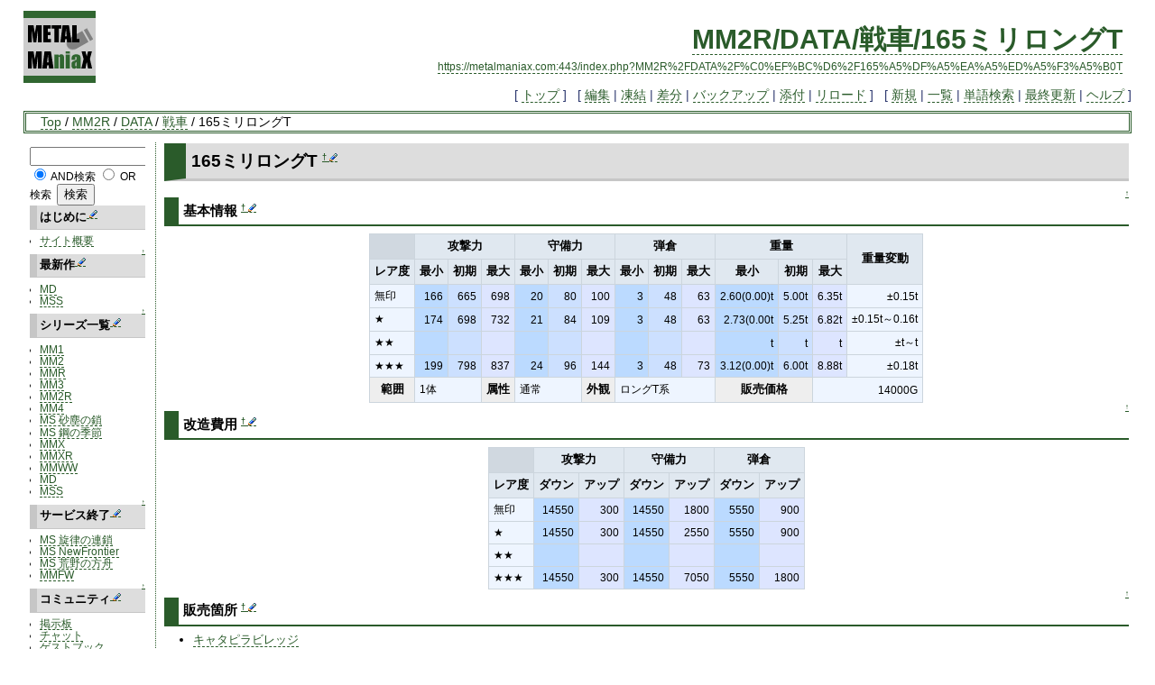

--- FILE ---
content_type: text/html; charset=EUC-JP
request_url: https://metalmaniax.com/index.php?MM2R%2FDATA%2F%C0%EF%BC%D6%2F165%A5%DF%A5%EA%A5%ED%A5%F3%A5%B0T
body_size: 28776
content:
<?xml version="1.0" encoding="EUC-JP" ?>
<!DOCTYPE html PUBLIC "-//W3C//DTD XHTML 1.1//EN" "http://www.w3.org/TR/xhtml11/DTD/xhtml11.dtd">
<html xmlns="http://www.w3.org/1999/xhtml" xml:lang="ja">
<head>
 <meta http-equiv="content-type" content="application/xhtml+xml; charset=EUC-JP" />
 <meta http-equiv="content-style-type" content="text/css" />

 <title>MM2R/DATA/戦車/165ミリロングT - METAL MAniaX</title>

 <link rel="SHORTCUT ICON" href="favicon.ico" />
<link rel="stylesheet" type="text/css" media="screen,print" href="skin/pukiwiki.css" />
<link rel="stylesheet" type="text/css" media="print" href="skin/pukiwiki.print.css" />
<link rel="alternate" type="application/rss+xml" title="RSS" href="https://metalmaniax.com:443/index.php?cmd=rss" />

<script type="text/javascript" src="skin/external_link.js"></script>
</head>
<body>

<div id="header">
 <a href="https://metalmaniax.com:443/index.php?FrontPage"><img id="logo" src="image/pukiwiki.png" width="80" height="80" alt="[MetalMAniaX]" title="[MetalMAniaX]" /></a>

 <h1 class="title"><a href="https://metalmaniax.com:443/index.php?plugin=related&amp;page=MM2R%2FDATA%2F%C0%EF%BC%D6%2F165%A5%DF%A5%EA%A5%ED%A5%F3%A5%B0T">MM2R/DATA/戦車/165ミリロングT</a> </h1>

    <a href="https://metalmaniax.com:443/index.php?MM2R%2FDATA%2F%C0%EF%BC%D6%2F165%A5%DF%A5%EA%A5%ED%A5%F3%A5%B0T"><span class="small">https://metalmaniax.com:443/index.php?MM2R%2FDATA%2F%C0%EF%BC%D6%2F165%A5%DF%A5%EA%A5%ED%A5%F3%A5%B0T</span></a>
 
</div>

<div id="navigator">
 [ <a href="https://metalmaniax.com:443/index.php?FrontPage" >トップ</a> ] &nbsp;

 [
 	<a href="https://metalmaniax.com:443/index.php?cmd=edit&amp;page=MM2R%2FDATA%2F%C0%EF%BC%D6%2F165%A5%DF%A5%EA%A5%ED%A5%F3%A5%B0T" >編集</a> |
			<a href="https://metalmaniax.com:443/index.php?cmd=freeze&amp;page=MM2R%2FDATA%2F%C0%EF%BC%D6%2F165%A5%DF%A5%EA%A5%ED%A5%F3%A5%B0T" >凍結</a> |
	  <a href="https://metalmaniax.com:443/index.php?cmd=diff&amp;page=MM2R%2FDATA%2F%C0%EF%BC%D6%2F165%A5%DF%A5%EA%A5%ED%A5%F3%A5%B0T" >差分</a> 	| <a href="https://metalmaniax.com:443/index.php?cmd=backup&amp;page=MM2R%2FDATA%2F%C0%EF%BC%D6%2F165%A5%DF%A5%EA%A5%ED%A5%F3%A5%B0T" >バックアップ</a>  	| <a href="https://metalmaniax.com:443/index.php?plugin=attach&amp;pcmd=upload&amp;page=MM2R%2FDATA%2F%C0%EF%BC%D6%2F165%A5%DF%A5%EA%A5%ED%A5%F3%A5%B0T" >添付</a>  | <a href="https://metalmaniax.com:443/index.php?MM2R%2FDATA%2F%C0%EF%BC%D6%2F165%A5%DF%A5%EA%A5%ED%A5%F3%A5%B0T" >リロード</a> ] &nbsp;

 [
 	<a href="https://metalmaniax.com:443/index.php?plugin=newpage&amp;refer=MM2R%2FDATA%2F%C0%EF%BC%D6%2F165%A5%DF%A5%EA%A5%ED%A5%F3%A5%B0T" >新規</a> |
    <a href="https://metalmaniax.com:443/index.php?cmd=list" >一覧</a>  | <a href="https://metalmaniax.com:443/index.php?cmd=search" >単語検索</a> | <a href="https://metalmaniax.com:443/index.php?RecentChanges" >最終更新</a> | <a href="https://metalmaniax.com:443/index.php?Help" >ヘルプ</a> ]

</div>

<div class="headbar">
<div><a href="https://metalmaniax.com:443/index.php?FrontPage" title="FrontPage (363d)">Top</a> / <a href="https://metalmaniax.com:443/index.php?MM2R">MM2R</a> / <a href="https://metalmaniax.com:443/index.php?MM2R%2FDATA">DATA</a> / <a href="https://metalmaniax.com:443/index.php?MM2R%2FDATA%2F%C0%EF%BC%D6">戦車</a> / 165ミリロングT</div></div>

<table border="0" style="width:100%">
 <tr>
  <td class="menubar">
   <div id="menubar">
<form action="https://metalmaniax.com:443/index.php?cmd=search" method="post"> 
<div><input type="hidden" name="encode_hint" value="ぷ" /></div> 
<div><input type="hidden" name="encode_hint" value="ぷ" /></div>
 <div>
  <input type="text"  name="word" value="" size="20" />
  <input type="radio" name="type" id="_p_search_AND" value="AND"  checked="checked" />
  <label for="_p_search_AND">AND検索</label>
  <input type="radio" name="type" id="_p_search_OR"  value="OR"    />
  <label for="_p_search_OR">OR検索</label>
  &nbsp;<input type="submit" value="検索" />
 </div>

</form>
<h4 id="content_1_0">はじめに<a class="anchor_super" href="https://metalmaniax.com:443/index.php?cmd=secedit&amp;page=MM2R%2FDATA%2F%C0%EF%BC%D6%2F165%A5%DF%A5%EA%A5%ED%A5%F3%A5%B0T&amp;id=1" title="Edit"> <img src="image/paraedit.png" width="9" height="9" alt="Edit" title="Edit" /></a></h4>
<ul><li><a href="https://metalmaniax.com:443/index.php?%A5%B5%A5%A4%A5%C8%B3%B5%CD%D7" title="サイト概要 (6715d)">サイト概要</a></li></ul>

<div class="jumpmenu"><a href="#navigator">&uarr;</a></div><h4 id="content_1_1">最新作<a class="anchor_super" href="https://metalmaniax.com:443/index.php?cmd=secedit&amp;page=MM2R%2FDATA%2F%C0%EF%BC%D6%2F165%A5%DF%A5%EA%A5%ED%A5%F3%A5%B0T&amp;id=2" title="Edit"> <img src="image/paraedit.png" width="9" height="9" alt="Edit" title="Edit" /></a></h4>
<ul><li><a href="https://metalmaniax.com:443/index.php?MD" title="MD (350d)">MD</a></li>
<li><a href="https://metalmaniax.com:443/index.php?MSS" title="MSS (363d)">MSS</a></li></ul>

<div class="jumpmenu"><a href="#navigator">&uarr;</a></div><h4 id="content_1_2">シリーズ一覧<a class="anchor_super" href="https://metalmaniax.com:443/index.php?cmd=secedit&amp;page=MM2R%2FDATA%2F%C0%EF%BC%D6%2F165%A5%DF%A5%EA%A5%ED%A5%F3%A5%B0T&amp;id=3" title="Edit"> <img src="image/paraedit.png" width="9" height="9" alt="Edit" title="Edit" /></a></h4>
<ul><li><a href="https://metalmaniax.com:443/index.php?MM1" title="MM1 (1820d)">MM1</a></li>
<li><a href="https://metalmaniax.com:443/index.php?MM2" title="MM2 (934d)">MM2</a></li>
<li><a href="https://metalmaniax.com:443/index.php?MMR" title="MMR (979d)">MMR</a></li>
<li><a href="https://metalmaniax.com:443/index.php?MM3" title="MM3 (1349d)">MM3</a></li>
<li><a href="https://metalmaniax.com:443/index.php?MM2R" title="MM2R (682d)">MM2R</a></li>
<li><a href="https://metalmaniax.com:443/index.php?MM4" title="MM4 (440d)">MM4</a></li>
<li><a href="https://metalmaniax.com:443/index.php?MS1" title="MS1 (1229d)">MS 砂塵の鎖</a></li>
<li><a href="https://metalmaniax.com:443/index.php?MS2" title="MS2 (1228d)">MS 鋼の季節</a></li>
<li><a href="https://metalmaniax.com:443/index.php?MMX" title="MMX (885d)">MMX</a></li>
<li><a href="https://metalmaniax.com:443/index.php?MMXR" title="MMXR (1722d)">MMXR</a></li>
<li><a href="https://metalmaniax.com:443/index.php?MMWW" title="MMWW (1032d)">MMWW</a></li>
<li><a href="https://metalmaniax.com:443/index.php?MD" title="MD (350d)">MD</a></li>
<li><a href="https://metalmaniax.com:443/index.php?MSS" title="MSS (363d)">MSS</a></li></ul>

<div class="jumpmenu"><a href="#navigator">&uarr;</a></div><h4 id="content_1_3">サービス終了<a class="anchor_super" href="https://metalmaniax.com:443/index.php?cmd=secedit&amp;page=MM2R%2FDATA%2F%C0%EF%BC%D6%2F165%A5%DF%A5%EA%A5%ED%A5%F3%A5%B0T&amp;id=4" title="Edit"> <img src="image/paraedit.png" width="9" height="9" alt="Edit" title="Edit" /></a></h4>
<ul><li><a href="https://metalmaniax.com:443/index.php?MS3" title="MS3 (6466d)">MS 旋律の連鎖</a></li>
<li><a href="https://metalmaniax.com:443/index.php?MS4" title="MS4 (3605d)">MS NewFrontier</a></li>
<li><a href="https://metalmaniax.com:443/index.php?MS5" title="MS5 (2478d)">MS 荒野の方舟</a></li>
<li><a href="https://metalmaniax.com:443/index.php?MMFW" title="MMFW (2941d)">MMFW</a></li></ul>

<div class="jumpmenu"><a href="#navigator">&uarr;</a></div><h4 id="content_1_4">コミュニティ<a class="anchor_super" href="https://metalmaniax.com:443/index.php?cmd=secedit&amp;page=MM2R%2FDATA%2F%C0%EF%BC%D6%2F165%A5%DF%A5%EA%A5%ED%A5%F3%A5%B0T&amp;id=5" title="Edit"> <img src="image/paraedit.png" width="9" height="9" alt="Edit" title="Edit" /></a></h4>
<ul><li><a href="https://metalmaniax.com/post/" rel="nofollow">掲示板</a></li>
<li><a href="https://metalmaniax.com/cgi-bin/chat/" rel="nofollow">チャット</a></li>
<li><a href="https://metalmaniax.com:443/index.php?%A5%B2%A5%B9%A5%C8%A5%D6%A5%C3%A5%AF" title="ゲストブック (1336d)">ゲストブック</a></li>
<li><a href="https://metalmaniax.com/cgi-bin/dictionary/ziten.cgi" rel="nofollow">MM大辞典</a></li>
<li><a href="https://metalmaniax.com:443/index.php?%A5%EA%A5%F3%A5%AF%BD%B8" title="リンク集 (1385d)">リンク集</a></li></ul>

<div class="jumpmenu"><a href="#navigator">&uarr;</a></div><h4 id="content_1_5">ヘルプ<a class="anchor_super" href="https://metalmaniax.com:443/index.php?cmd=secedit&amp;page=MM2R%2FDATA%2F%C0%EF%BC%D6%2F165%A5%DF%A5%EA%A5%ED%A5%F3%A5%B0T&amp;id=6" title="Edit"> <img src="image/paraedit.png" width="9" height="9" alt="Edit" title="Edit" /></a></h4>
<ul><li><a href="https://metalmaniax.com:443/index.php?%CA%D4%BD%B8%BC%EA%BD%E7" title="編集手順 (4402d)">編集手順</a></li>
<li><a href="https://metalmaniax.com:443/index.php?%A5%D8%A5%EB%A5%D7" title="ヘルプ (2364d)">PukiWikiヘルプ</a></li>
<li><a href="https://metalmaniax.com:443/index.php?SandBox" title="SandBox (694d)">練習用ページ</a></li></ul>

<div class="jumpmenu"><a href="#navigator">&uarr;</a></div><h4 id="content_1_6">その他<a class="anchor_super" href="https://metalmaniax.com:443/index.php?cmd=secedit&amp;page=MM2R%2FDATA%2F%C0%EF%BC%D6%2F165%A5%DF%A5%EA%A5%ED%A5%F3%A5%B0T&amp;id=7" title="Edit"> <img src="image/paraedit.png" width="9" height="9" alt="Edit" title="Edit" /></a></h4>
<ul><li><a href="https://metalmaniax.com:443/index.php?%A5%E2%A5%F3%A5%B9%A5%BF%A1%BC%A5%CF%A5%F3%A5%BF%A1%BC%A4%CB100%A4%CE%BC%C1%CC%E4" title="モンスターハンターに100の質問 (6715d)">100の質問</a>
<ul><li><a href="https://metalmaniax.com:443/index.php?Profile" title="Profile (4506d)">回答者一覧</a></li></ul></li>
<li><a href="https://metalmaniax.com:443/index.php?%CC%A4%C8%AF%C9%BD%BA%EE%C9%CA" title="未発表作品 (1243d)">未発表作品</a></li>
<li><a href="https://metalmaniax.com:443/index.php?tanomicom" title="tanomicom (6422d)">WEたのみコム</a></li>
<li><a href="https://metalmaniax.com:443/index.php?MM-IME%BC%AD%BD%F1" title="MM-IME辞書 (4402d)">IME辞書</a></li>
<li><a href="https://metalmaniax.com:443/index.php?2ch" title="2ch (1473d)">5chスレッド集</a></li></ul>

<div class="jumpmenu"><a href="#navigator">&uarr;</a></div><h4 id="content_1_7">Google検索<a class="anchor_super" href="https://metalmaniax.com:443/index.php?cmd=secedit&amp;page=MM2R%2FDATA%2F%C0%EF%BC%D6%2F165%A5%DF%A5%EA%A5%ED%A5%F3%A5%B0T&amp;id=8" title="Edit"> <img src="image/paraedit.png" width="9" height="9" alt="Edit" title="Edit" /></a></h4>
<form action="https://metalmaniax.com:443/index.php" method="post"> 
<div><input type="hidden" name="encode_hint" value="ぷ" /></div> 
<div><input type="hidden" name="encode_hint" value="ぷ" /></div>
 <div>
  <input type="hidden" name="plugin" value="lookup" />
  <input type="hidden" name="refer"  value="MM2R/DATA/戦車/165ミリロングT" />
  <input type="hidden" name="inter"  value="Google" />
  <input type="text" name="page" id="_p_lookup_1" size="20" value="" />
  <input type="submit" value="検索" />
 </div>
</form>
<div class="spacer">&nbsp;</div>
<h5>最新の20件</h5>
<div><strong>2025-11-03</strong>
<ul>
 <li><a href="https://metalmaniax.com:443/index.php?MM4%2FDATA%2F%C0%EF%BC%D6%2F%A5%EC%A5%A4%A5%F3%A5%DC%A5%A6%A5%DC%A5%DE%A1%BC" title="MM4/DATA/戦車/レインボウボマー (1d)">MM4/DATA/戦車/レインボウボマー</a></li>
 <li><a href="https://metalmaniax.com:443/index.php?MM4%2FDATA%2F%BF%CD%B4%D6%2F%A5%B0%A5%ED%A5%A6%A5%A4%A5%F3%A4%CE%CC%DC%B6%CC" title="MM4/DATA/人間/グロウインの目玉 (1d)">MM4/DATA/人間/グロウインの目玉</a></li>
 <li><a href="https://metalmaniax.com:443/index.php?MM4%2FDATA%2F%BF%CD%B4%D6%2F%A5%C9%A5%AF%A5%F3%A5%C9%A5%AF%A5%F3%BA%D9%CB%A6" title="MM4/DATA/人間/ドクンドクン細胞 (1d)">MM4/DATA/人間/ドクンドクン細胞</a></li>
 <li><a href="https://metalmaniax.com:443/index.php?MM4%2FDATA%2F%BF%CD%B4%D6%2F%A5%C7%A5%ED%A5%F3%BA%D9%CB%A6" title="MM4/DATA/人間/デロン細胞 (1d)">MM4/DATA/人間/デロン細胞</a></li>
 <li><a href="https://metalmaniax.com:443/index.php?MM4%2FDATA%2F%BF%CD%B4%D6%2F%A5%AD%A5%C3%A5%C1%A5%F3%A5%B0%A5%ED%A1%BC%A5%D6" title="MM4/DATA/人間/キッチングローブ (1d)">MM4/DATA/人間/キッチングローブ</a></li>
 <li><a href="https://metalmaniax.com:443/index.php?MM4%2FDATA%2F%BF%CD%B4%D6%2F%C5%B4%A4%CE%A4%AA%A4%CA%A4%D9" title="MM4/DATA/人間/鉄のおなべ (1d)">MM4/DATA/人間/鉄のおなべ</a></li>
 <li><a href="https://metalmaniax.com:443/index.php?MM4%2FDATA%2F%BF%CD%B4%D6%2F%A4%AA%A4%CA%A4%D9%A4%CE%A4%D5%A4%BF" title="MM4/DATA/人間/おなべのふた (1d)">MM4/DATA/人間/おなべのふた</a></li>
</ul>
<strong>2025-11-02</strong>
<ul>
 <li><a href="https://metalmaniax.com:443/index.php?MM4%2FDATA%2F%BF%CD%B4%D6%2F%C5%C5%B7%E2%CB%C0" title="MM4/DATA/人間/電撃棒 (1d)">MM4/DATA/人間/電撃棒</a></li>
</ul>
<strong>2025-10-30</strong>
<ul>
 <li><a href="https://metalmaniax.com:443/index.php?MM4%2F%B9%B6%CE%AC%2F%B9%B6%CE%AC%A5%AC%A5%A4%A5%C9%2F%A5%DC%A5%CB%A5%A8%A1%F5%A5%AF%A5%E9%A5%A4%A5%E4" title="MM4/攻略/攻略ガイド/ボニエ＆クライヤ (5d)">MM4/攻略/攻略ガイド/ボニエ＆クライヤ</a></li>
</ul>
<strong>2025-10-28</strong>
<ul>
 <li><a href="https://metalmaniax.com:443/index.php?MM2R%2F%BC%FE%B2%F3%A5%D7%A5%EC%A5%A4" title="MM2R/周回プレイ (7d)">MM2R/周回プレイ</a></li>
</ul>
<strong>2025-10-27</strong>
<ul>
 <li><a href="https://metalmaniax.com:443/index.php?MSS%2FDATA%2F%C0%EF%BC%D6%A5%D1%A1%BC%A5%C4%C0%AD%C7%BD" title="MSS/DATA/戦車パーツ性能 (7d)">MSS/DATA/戦車パーツ性能</a></li>
 <li><a href="https://metalmaniax.com:443/index.php?MM4%2F%B9%B6%CE%AC%2F%B9%B6%CE%AC%A5%AC%A5%A4%A5%C9%2F%A5%BF%A5%DE%A5%B4%A5%F3" title="MM4/攻略/攻略ガイド/タマゴン (8d)">MM4/攻略/攻略ガイド/タマゴン</a></li>
 <li><a href="https://metalmaniax.com:443/index.php?MM2R%2F%B9%B6%CE%AC%2F%B9%B6%CE%AC%A5%AC%A5%A4%A5%C9%2F%C0%E9%BC%EA%BA%BB%B2%DA" title="MM2R/攻略/攻略ガイド/千手沙華 (8d)">MM2R/攻略/攻略ガイド/千手沙華</a></li>
</ul>
<strong>2025-10-26</strong>
<ul>
 <li><a href="https://metalmaniax.com:443/index.php?MMXR%2FDATA%2F%BC%A1%B2%F3%BA%EE%A4%C7%A4%CE%B2%FE%C1%B1%A4%CE%B4%F5%CB%BE%A4%C8%CD%D7%CB%BE" title="MMXR/DATA/次回作での改善の希望と要望 (8d)">MMXR/DATA/次回作での改善の希望と要望</a></li>
</ul>
<strong>2025-10-24</strong>
<ul>
 <li><a href="https://metalmaniax.com:443/index.php?MS1%2FDATA%2F%A5%A4%A5%F3%A5%C6%A5%EA%A5%A2" title="MS1/DATA/インテリア (10d)">MS1/DATA/インテリア</a></li>
</ul>
<strong>2025-10-22</strong>
<ul>
 <li><a href="https://metalmaniax.com:443/index.php?MMR%2FDATA%2F%BF%CD%B4%D6%2F%B6%E2%C2%B0%C3%B5%C3%CE%B5%A1" title="MMR/DATA/人間/金属探知機 (13d)">MMR/DATA/人間/金属探知機</a></li>
 <li><a href="https://metalmaniax.com:443/index.php?MMR%2F%B9%B6%CE%AC%2F%B9%B6%CE%AC%A5%AC%A5%A4%A5%C9%2F%BF%B9%A4%CE%B1%A3%A4%EC%CE%A4" title="MMR/攻略/攻略ガイド/森の隠れ里 (13d)">MMR/攻略/攻略ガイド/森の隠れ里</a></li>
 <li><a href="https://metalmaniax.com:443/index.php?MM1%2FDATA%2F%BF%CD%B4%D6%2F%A5%ED%A5%B1%A5%C3%A5%C8%A5%D1%A5%F3%A5%C1" title="MM1/DATA/人間/ロケットパンチ (13d)">MM1/DATA/人間/ロケットパンチ</a></li>
</ul>
<strong>2025-10-21</strong>
<ul>
 <li><a href="https://metalmaniax.com:443/index.php?MMR%2F%B9%B6%CE%AC%2F%B9%B6%CE%AC%A5%AC%A5%A4%A5%C9%2F%A5%C0%A5%B9%A5%C8%A5%D5%A5%E9%A5%F3%A5%B1%A5%F3" title="MMR/攻略/攻略ガイド/ダストフランケン (14d)">MMR/攻略/攻略ガイド/ダストフランケン</a></li>
 <li><a href="https://metalmaniax.com:443/index.php?MM1%2F%B9%B6%CE%AC%2F%B9%B6%CE%AC%A5%AC%A5%A4%A5%C9%2F%A5%D0%A5%C3%A5%C9%A1%A6%A5%D0%A5%EB%A5%C7%A5%B9" title="MM1/攻略/攻略ガイド/バッド・バルデス (14d)">MM1/攻略/攻略ガイド/バッド・バルデス</a></li>
</ul>
</div>
<hr class="full_hr" />
<div class="counter">
Counter:   1930,
today:     3,
yesterday: 2
</div>
<p>現在20人閲覧中</p>
<hr class="full_hr" />
<p><a href="https://metalmaniax.com/index.php?cmd=edit&amp;page=MenuBar" rel="nofollow">edit</a></p>
</div>
  </td>
  <td valign="top">
   <div id="body"><h2 id="content_1_0">165ミリロングT  <a class="anchor_super" id="xe065663" href="https://metalmaniax.com:443/index.php?MM2R%2FDATA%2F%C0%EF%BC%D6%2F165%A5%DF%A5%EA%A5%ED%A5%F3%A5%B0T#xe065663" title="xe065663">&dagger;</a><a class="anchor_super" href="https://metalmaniax.com:443/index.php?cmd=secedit&amp;page=MM2R%2FDATA%2F%C0%EF%BC%D6%2F165%A5%DF%A5%EA%A5%ED%A5%F3%A5%B0T&amp;id=1" title="Edit"> <img src="image/paraedit.png" width="9" height="9" alt="Edit" title="Edit" /></a></h2>

<div class="jumpmenu"><a href="#navigator">&uarr;</a></div><h3 id="content_1_1">基本情報  <a class="anchor_super" id="h8e5c8d9" href="https://metalmaniax.com:443/index.php?MM2R%2FDATA%2F%C0%EF%BC%D6%2F165%A5%DF%A5%EA%A5%ED%A5%F3%A5%B0T#h8e5c8d9" title="h8e5c8d9">&dagger;</a><a class="anchor_super" href="https://metalmaniax.com:443/index.php?cmd=secedit&amp;page=MM2R%2FDATA%2F%C0%EF%BC%D6%2F165%A5%DF%A5%EA%A5%ED%A5%F3%A5%B0T&amp;id=2" title="Edit"> <img src="image/paraedit.png" width="9" height="9" alt="Edit" title="Edit" /></a></h3>
<div class="ie5"><table class="style_table" cellspacing="1" border="0"><thead><tr><td class="style_td"></td><th class="style_th" colspan="3">攻撃力</th><th class="style_th" colspan="3">守備力</th><th class="style_th" colspan="3">弾倉</th><th class="style_th" colspan="3">重量</th><th class="style_th" rowspan="2">重量変動</th></tr><tr><th class="style_th">レア度</th><th class="style_th">最小</th><th class="style_th">初期</th><th class="style_th">最大</th><th class="style_th">最小</th><th class="style_th">初期</th><th class="style_th">最大</th><th class="style_th">最小</th><th class="style_th">初期</th><th class="style_th">最大</th><th class="style_th">最小</th><th class="style_th">初期</th><th class="style_th">最大</th></tr></thead><tbody><tr><td class="style_td">無印</td><td class="style_td" style="text-align:right; background-color:#BBDAFF;">166</td><td class="style_td" style="text-align:right; background-color:#CCE0FF;">665</td><td class="style_td" style="text-align:right; background-color:#DDE5FF;">698</td><td class="style_td" style="text-align:right; background-color:#BBDAFF;">20</td><td class="style_td" style="text-align:right; background-color:#CCE0FF;">80</td><td class="style_td" style="text-align:right; background-color:#DDE5FF;">100</td><td class="style_td" style="text-align:right; background-color:#BBDAFF;">3</td><td class="style_td" style="text-align:right; background-color:#CCE0FF;">48</td><td class="style_td" style="text-align:right; background-color:#DDE5FF;">63</td><td class="style_td" style="text-align:right; background-color:#BBDAFF;">2.60(0.00)t</td><td class="style_td" style="text-align:right; background-color:#CCE0FF;">5.00t</td><td class="style_td" style="text-align:right; background-color:#DDE5FF;">6.35t</td><td class="style_td" style="text-align:right;">±0.15t</td></tr><tr><td class="style_td">★</td><td class="style_td" style="text-align:right; background-color:#BBDAFF;">174</td><td class="style_td" style="text-align:right; background-color:#CCE0FF;">698</td><td class="style_td" style="text-align:right; background-color:#DDE5FF;">732</td><td class="style_td" style="text-align:right; background-color:#BBDAFF;">21</td><td class="style_td" style="text-align:right; background-color:#CCE0FF;">84</td><td class="style_td" style="text-align:right; background-color:#DDE5FF;">109</td><td class="style_td" style="text-align:right; background-color:#BBDAFF;">3</td><td class="style_td" style="text-align:right; background-color:#CCE0FF;">48</td><td class="style_td" style="text-align:right; background-color:#DDE5FF;">63</td><td class="style_td" style="text-align:right; background-color:#BBDAFF;">2.73(0.00t</td><td class="style_td" style="text-align:right; background-color:#CCE0FF;">5.25t</td><td class="style_td" style="text-align:right; background-color:#DDE5FF;">6.82t</td><td class="style_td" style="text-align:right;">±0.15t～0.16t</td></tr><tr><td class="style_td">★★</td><td class="style_td" style="text-align:right; background-color:#BBDAFF;"></td><td class="style_td" style="text-align:right; background-color:#CCE0FF;"></td><td class="style_td" style="text-align:right; background-color:#DDE5FF;"></td><td class="style_td" style="text-align:right; background-color:#BBDAFF;"></td><td class="style_td" style="text-align:right; background-color:#CCE0FF;"></td><td class="style_td" style="text-align:right; background-color:#DDE5FF;"></td><td class="style_td" style="text-align:right; background-color:#BBDAFF;"></td><td class="style_td" style="text-align:right; background-color:#CCE0FF;"></td><td class="style_td" style="text-align:right; background-color:#DDE5FF;"></td><td class="style_td" style="text-align:right; background-color:#BBDAFF;">t</td><td class="style_td" style="text-align:right; background-color:#CCE0FF;">t</td><td class="style_td" style="text-align:right; background-color:#DDE5FF;">t</td><td class="style_td" style="text-align:right;">±t～t</td></tr><tr><td class="style_td">★★★</td><td class="style_td" style="text-align:right; background-color:#BBDAFF;">199</td><td class="style_td" style="text-align:right; background-color:#CCE0FF;">798</td><td class="style_td" style="text-align:right; background-color:#DDE5FF;">837</td><td class="style_td" style="text-align:right; background-color:#BBDAFF;">24</td><td class="style_td" style="text-align:right; background-color:#CCE0FF;">96</td><td class="style_td" style="text-align:right; background-color:#DDE5FF;">144</td><td class="style_td" style="text-align:right; background-color:#BBDAFF;">3</td><td class="style_td" style="text-align:right; background-color:#CCE0FF;">48</td><td class="style_td" style="text-align:right; background-color:#DDE5FF;">73</td><td class="style_td" style="text-align:right; background-color:#BBDAFF;">3.12(0.00)t</td><td class="style_td" style="text-align:right; background-color:#CCE0FF;">6.00t</td><td class="style_td" style="text-align:right; background-color:#DDE5FF;">8.88t</td><td class="style_td" style="text-align:right;">±0.18t</td></tr><tr><th class="style_th" style="text-align:center;">範囲</th><td class="style_td" colspan="2" style="text-align:left;">1体</td><th class="style_th" style="text-align:center;">属性</th><td class="style_td" colspan="2" style="text-align:left;">通常</td><th class="style_th" style="text-align:center;">外観</th><td class="style_td" colspan="3" style="text-align:left;">ロングT系</td><th class="style_th" colspan="2" style="text-align:center;">販売価格</th><td class="style_td" colspan="2" style="text-align:right;">14000G</td></tr></tbody></table></div>

<div class="jumpmenu"><a href="#navigator">&uarr;</a></div><h3 id="content_1_2">改造費用  <a class="anchor_super" id="h2a51545" href="https://metalmaniax.com:443/index.php?MM2R%2FDATA%2F%C0%EF%BC%D6%2F165%A5%DF%A5%EA%A5%ED%A5%F3%A5%B0T#h2a51545" title="h2a51545">&dagger;</a><a class="anchor_super" href="https://metalmaniax.com:443/index.php?cmd=secedit&amp;page=MM2R%2FDATA%2F%C0%EF%BC%D6%2F165%A5%DF%A5%EA%A5%ED%A5%F3%A5%B0T&amp;id=3" title="Edit"> <img src="image/paraedit.png" width="9" height="9" alt="Edit" title="Edit" /></a></h3>
<div class="ie5"><table class="style_table" cellspacing="1" border="0"><thead><tr><td class="style_td"></td><th class="style_th" colspan="2">攻撃力</th><th class="style_th" colspan="2">守備力</th><th class="style_th" colspan="2">弾倉</th></tr><tr><th class="style_th">レア度</th><th class="style_th">ダウン</th><th class="style_th">アップ</th><th class="style_th">ダウン</th><th class="style_th">アップ</th><th class="style_th">ダウン</th><th class="style_th">アップ</th></tr></thead><tbody><tr><td class="style_td">無印</td><td class="style_td" style="text-align:right; background-color:#BBDAFF;">14550</td><td class="style_td" style="text-align:right; background-color:#DDE5FF;">300</td><td class="style_td" style="text-align:right; background-color:#BBDAFF;">14550</td><td class="style_td" style="text-align:right; background-color:#DDE5FF;">1800</td><td class="style_td" style="text-align:right; background-color:#BBDAFF;">5550</td><td class="style_td" style="text-align:right; background-color:#DDE5FF;">900</td></tr><tr><td class="style_td">★</td><td class="style_td" style="text-align:right; background-color:#BBDAFF;">14550</td><td class="style_td" style="text-align:right; background-color:#DDE5FF;">300</td><td class="style_td" style="text-align:right; background-color:#BBDAFF;">14550</td><td class="style_td" style="text-align:right; background-color:#DDE5FF;">2550</td><td class="style_td" style="text-align:right; background-color:#BBDAFF;">5550</td><td class="style_td" style="text-align:right; background-color:#DDE5FF;">900</td></tr><tr><td class="style_td">★★</td><td class="style_td" style="text-align:right; background-color:#BBDAFF;"></td><td class="style_td" style="text-align:right; background-color:#DDE5FF;"></td><td class="style_td" style="text-align:right; background-color:#BBDAFF;"></td><td class="style_td" style="text-align:right; background-color:#DDE5FF;"></td><td class="style_td" style="text-align:right; background-color:#BBDAFF;"></td><td class="style_td" style="text-align:right; background-color:#DDE5FF;"></td></tr><tr><td class="style_td">★★★</td><td class="style_td" style="text-align:right; background-color:#BBDAFF;">14550</td><td class="style_td" style="text-align:right; background-color:#DDE5FF;">300</td><td class="style_td" style="text-align:right; background-color:#BBDAFF;">14550</td><td class="style_td" style="text-align:right; background-color:#DDE5FF;">7050</td><td class="style_td" style="text-align:right; background-color:#BBDAFF;">5550</td><td class="style_td" style="text-align:right; background-color:#DDE5FF;">1800</td></tr></tbody></table></div>

<div class="jumpmenu"><a href="#navigator">&uarr;</a></div><h3 id="content_1_3">販売箇所  <a class="anchor_super" id="rb498495" href="https://metalmaniax.com:443/index.php?MM2R%2FDATA%2F%C0%EF%BC%D6%2F165%A5%DF%A5%EA%A5%ED%A5%F3%A5%B0T#rb498495" title="rb498495">&dagger;</a><a class="anchor_super" href="https://metalmaniax.com:443/index.php?cmd=secedit&amp;page=MM2R%2FDATA%2F%C0%EF%BC%D6%2F165%A5%DF%A5%EA%A5%ED%A5%F3%A5%B0T&amp;id=4" title="Edit"> <img src="image/paraedit.png" width="9" height="9" alt="Edit" title="Edit" /></a></h3>
<ul class="list1" style="padding-left:16px;margin-left:16px"><li><a href="https://metalmaniax.com:443/index.php?MM2R%2F%B9%B6%CE%AC%2F%B9%B6%CE%AC%A5%AC%A5%A4%A5%C9%2F%A5%AD%A5%E3%A5%BF%A5%D4%A5%E9%A5%D3%A5%EC%A5%C3%A5%B8" title="MM2R/攻略/攻略ガイド/キャタピラビレッジ (2179d)">キャタピラビレッジ</a></li>
<li><a href="https://metalmaniax.com:443/index.php?MM2R%2F%B9%B6%CE%AC%2F%B9%B6%CE%AC%A5%AC%A5%A4%A5%C9%2F%A5%C7%A5%B9%A5%AF%A5%EB%A5%B9" title="MM2R/攻略/攻略ガイド/デスクルス (49d)">デスクルス</a>西の砂漠の<a href="https://metalmaniax.com:443/index.php?MM2R%2F%B9%B6%CE%AC%2F%B9%B6%CE%AC%A5%AC%A5%A4%A5%C9%2F%A5%C7%A5%B9%A5%AF%A5%EB%A5%B9%C0%BE" title="MM2R/攻略/攻略ガイド/デスクルス西 (1742d)">トレーダーキャンプ</a></li></ul>

<div class="jumpmenu"><a href="#navigator">&uarr;</a></div><h3 id="content_1_4">その他入手法  <a class="anchor_super" id="r9f08e20" href="https://metalmaniax.com:443/index.php?MM2R%2FDATA%2F%C0%EF%BC%D6%2F165%A5%DF%A5%EA%A5%ED%A5%F3%A5%B0T#r9f08e20" title="r9f08e20">&dagger;</a><a class="anchor_super" href="https://metalmaniax.com:443/index.php?cmd=secedit&amp;page=MM2R%2FDATA%2F%C0%EF%BC%D6%2F165%A5%DF%A5%EA%A5%ED%A5%F3%A5%B0T&amp;id=5" title="Edit"> <img src="image/paraedit.png" width="9" height="9" alt="Edit" title="Edit" /></a></h3>
<ul class="list1" style="padding-left:16px;margin-left:16px"><li>火炎ダコのドロップ</li></ul>

<div class="jumpmenu"><a href="#navigator">&uarr;</a></div><h3 id="content_1_5">コメント  <a class="anchor_super" id="p64cd04d" href="https://metalmaniax.com:443/index.php?MM2R%2FDATA%2F%C0%EF%BC%D6%2F165%A5%DF%A5%EA%A5%ED%A5%F3%A5%B0T#p64cd04d" title="p64cd04d">&dagger;</a><a class="anchor_super" href="https://metalmaniax.com:443/index.php?cmd=secedit&amp;page=MM2R%2FDATA%2F%C0%EF%BC%D6%2F165%A5%DF%A5%EA%A5%ED%A5%F3%A5%B0T&amp;id=6" title="Edit"> <img src="image/paraedit.png" width="9" height="9" alt="Edit" title="Edit" /></a></h3>
<ul class="list1" style="padding-left:16px;margin-left:16px"><li>ロングT系の例に漏れず、やや軽く弾倉に優れている。</li>
<li>★付きであれば195ミリロングTよりも高性能になるが、拘りがない場合はクルーザー砲で頑張った方がいいかも。</li></ul>
<!-- convert_cache --><div class="convert_cache_status">
<p></p>
</div>
<!-- /convert_cache --></div>
  </td>
 </tr>
</table>



<hr class="full_hr" />

<div id="lastmodified">Last-modified: 2019-04-20 (土) 01:57:35  (2390d)</div>


<div id="footer">
 Site admin: <a href="http://metalmaniax.com/">METAL MAniaX</a><p />
 <strong>PukiWiki 1.4.7</strong> Copyright &copy; 2001-2006 <a href="http://pukiwiki.sourceforge.jp/">PukiWiki Developers Team</a>. License is <a href="http://www.gnu.org/licenses/gpl.html">GPL</a>.<br /> Based on "PukiWiki" 1.3 by <a href="http://factage.com/yu-ji/">yu-ji</a>.
 Powered by PHP 5.2.17. HTML convert time: 0.005 ( 0.012 )  sec.
</div>

</body>
</html>


--- FILE ---
content_type: text/css
request_url: https://metalmaniax.com/skin/pukiwiki.css
body_size: 8525
content:
@charset "Shift_JIS";

pre, dl, ol, p, blockquote
{
	line-height:130%;
}

blockquote
{
	margin-left:32px;
}

body,td
{
	color:black;
	background-color:white;
	margin-left:2%;
	margin-right:2%;
	font-size:90%;
	font-family:verdana, arial, helvetica, Sans-Serif;
}

a:link
{
	color:#2a5b2a;
	background-color:inherit;
	text-decoration:none;
	border-bottom : 1px #2a5b2a dashed;

}

a:active
{
	color:#2a5b2a;
	background-color:#c6c6c6;
	text-decoration:none;
	border-bottom : 1px #2a5b2a dashed;
}

a:visited
{
	color:#a63d21;
	background-color:inherit;
	text-decoration:none;
	border-bottom : 1px #a63d21 dashed;
}

a:hover
{
	color:#2a5b2a;
	background-color:#c6c6c6;
	text-decoration:none;
	border-bottom : 1px #2a5b2a solid;
}

h1, h2, h3, h4, h5, h6
{
	font-family:verdana, arial, helvetica, Sans-Serif;
	color:inherit;
	border-style:	solid;
	padding:.3em;
	margin:0px 0px .5em 0px;
}

h1.title
{
	font-size: 30px;
	font-weight:bold;
	padding: 12px 0px 0px 0px;
	border: 0px;
	margin: 12px 0px 0px 0px;
}
h2{
	background-color:	#dddddd;
	border-color:	#c6c6c6 #2a5b2a #c6c6c6 #2a5b2a;
	border-width:	0px 0px 3px 24px;
}
h3
{
	border-color:	#2a5b2a;
	border-width:	0px 0px 2px 16px;
}
h4, h5, h6
{
	border-color:	#c6c6c6;
	border-width:	0px 0px 1px 8px;
}
dt
{
	font-weight:bold;
	margin-top:1em;
	margin-left:1em;
}

pre
{
	border-top:#DDDDEE 1px solid;
	border-bottom:#888899 1px solid;
	border-left:#DDDDEE 1px solid;
	border-right:#888899 1px solid;
	padding:.5em;
	margin-left:1em;
	margin-right:2em;
	white-space:pre;
	color:black;
	background-color:#F0F8FF;
}

img
{
	border:none;
	vertical-align:middle;
}

ul
{
	margin-top:.5em;
	margin-bottom:.5em;
	line-height:130%;
}
li
{
	margin-top:.1em;
	margin-bottom:.1em;
}
em
{
	font-style:italic;
}

strong
{
	font-weight:bold;
}

thead td.style_td,
tfoot td.style_td
{
	color:inherit;
	background-color:#D0D8E0;
}
thead th.style_th,
tfoot th.style_th
{
	color:inherit;
	background-color:#E0E8F0;
}
.style_table
{
	padding:0px;
	border:0px;
	margin:auto;
	text-align:left;
	color:inherit;
	background-color:#ccd5dd;
}
.style_th
{
	padding:5px;
	margin:1px;
	text-align:center;
	color:inherit;
	background-color:#EEEEEE;
}
.style_td
{
	padding:5px;
	margin:1px;
	color:inherit;
	background-color:#EEF5FF;
}

ul.list1
{
	list-style-type:disc;
}
ul.list2
{
	list-style-type:circle;
}
ul.list3
{
	list-style-type:square;
}
ol.list1
{
	list-style-type:decimal;
}
ol.list2
{
	list-style-type:lower-roman;
}
ol.list3
{
	list-style-type:lower-alpha;
}

div.ie5
{
	text-align:center;
}

span.noexists
{
	color:inherit;
	background-color:#FFFACC;
}

.small
{
	font-size:80%;
}

.super_index
{
	color:#DD3333;
	background-color:inherit;
	font-weight:bold;
	font-size:60%;
	vertical-align:super;
}

a.note_super
{
	color:#DD3333;
	background-color:inherit;
	font-weight:bold;
	font-size:60%;
	vertical-align:super;
}

div.jumpmenu
{
	font-size:60%; 
	text-align:right;
}

hr.full_hr
{
	border-style:ridge;
	border-color:#333333;
	border-width:1px 0px;
	margin-bottom:0.5em;
}
hr.note_hr
{
	width:90%;
	border-style:ridge;
	border-color:#333333;
	border-width:1px 0px;
	text-align:center;
	margin:1em auto 0em auto;
}

span.size1
{
	font-size:xx-small;
	line-height:130%;
	text-indent:0px;
	display:inline;
}
span.size2
{
	font-size:x-small;
	line-height:130%;
	text-indent:0px;
	display:inline;
}
span.size3
{
	font-size:small;
	line-height:130%;
	text-indent:0px;
	display:inline;
}
span.size4
{
	font-size:medium;
	line-height:130%;
	text-indent:0px;
	display:inline;
}
span.size5
{
	font-size:large;
	line-height:130%;
	text-indent:0px;
	display:inline;
}
span.size6
{
	font-size:x-large;
	line-height:130%;
	text-indent:0px;
	display:inline;
}
span.size7
{
	font-size:xx-large;
	line-height:130%;
	text-indent:0px;
	display:inline;
}

/* html.php/catbody() */
strong.word0
{
	background-color:#FFFF66;
	color:black;
}
strong.word1
{
	background-color:#A0FFFF;
	color:black;
}
strong.word2
{
	background-color:#99FF99;
	color:black;
}
strong.word3
{
	background-color:#FF9999;
	color:black;
}
strong.word4
{
	background-color:#FF66FF;
	color:black;
}
strong.word5
{
	background-color:#880000;
	color:white;
}
strong.word6
{
	background-color:#00AA00;
	color:white;
}
strong.word7
{
	background-color:#886800;
	color:white;
}
strong.word8
{
	background-color:#004699;
	color:white;
}
strong.word9
{
	background-color:#990099;
	color:white;
}

/* html.php/edit_form() */
.edit_form
{
     clear:both;
}

/* pukiwiki.skin.*.php */
div#header
{
	padding:0px;
	margin:0px;
text-align:right;
padding-right:10px;
}

div#navigator
{
	clear:both;
	padding:4px 0px 0px 0px;
	margin:0px;
	text-align:right;
	color:#2E396F;
}

td.menubar
{
	width:	11em;
	vertical-align:	top;
	border-style:	dotted;
	border-color:	#2a5b2a;
	border-width:	0px 1px 0px 0px;
}

div#menubar
{
	width:11em;
	padding:0px;
	margin:4px;
	word-break:break-all;
	font-size:90%;
	overflow:hidden;
}

div#menubar ul
{
	margin:0px 0px 0px .5em;
	padding:0px 0px 0px .5em;
}

div#menubar ul li
{
	line-height:110%;
}

div#menubar h4
{
	background-color:	#dddddd;
	font-size:110%;
}

div#menubar h5
{
	background-color:	#dddddd;
}


div#body
{
	padding:0px;
	margin:0px 0px 0px .5em;
}

div#note
{
	clear:both;
	padding:0px;
	margin:0px;
}

div#attach
{
	clear:both;
	padding:0px;
	margin:0px;
}

div#toolbar
{
	clear:both;
	padding:0px;
	margin:0px;
	text-align:right;
}

div#lastmodified
{
	font-size:80%;
	padding:0px;
	margin:0px;
}

div#related
{
	font-size:80%;
	padding:0px;
	margin:16px 0px 0px 0px;
}

div#footer
{
	font-size:70%;
	padding:0px;
	margin:16px 0px 0px 0px;
}

div#preview
{
	color:inherit;
	background-color:#F5F8FF;
}

img#logo
{
	float:left;
	margin-right:20px;
}

/* aname.inc.php */
.anchor
{
}
.anchor_super
{
	font-size:xx-small;
	vertical-align:super;
}

/* br.inc.php */
br.spacer
{
}

/* calendar*.inc.php */
.style_calendar
{
	padding:0px;
	border:0px;
	margin:3px;
	color:inherit;
	background-color:#CCD5DD;
	text-align:center;
}

.style_td_caltop
{
	padding:5px;
	margin:1px;
	color:inherit;
	background-color:#EEF5FF;
	font-size:80%;
	text-align:center;
}

.style_td_today
{
	padding:5px;
	margin:1px;
	color:inherit;
	background-color:#FFFFDD;
	text-align:center;
}

.style_td_sat
{
	padding:5px;
	margin:1px;
	color:inherit;
	background-color:#DDE5FF;
	text-align:center;
}

.style_td_sun
{
	padding:5px;
	margin:1px;
	color:inherit;
	background-color:#FFEEEE;
	text-align:center;
}

.style_td_blank
{
	padding:5px;
	margin:1px;
	color:inherit;
	background-color:#EEF5FF;
	text-align:center;
}

.style_td_day
{
	padding:5px;
	margin:1px;
	color:inherit;
	background-color:#EEF5FF;
	text-align:center;
}

.style_td_week
{
	padding:5px;
	margin:1px;
	color:inherit;
	background-color:#DDE5EE;
	font-size:80%;
	font-weight:bold;
	text-align:center;
}

/* counter.inc.php */
div.counter
{
	font-size:70%;
}

/* diff.inc.php */
span.diff_added
{
	color:blue;
	background-color:inherit;
}

span.diff_removed
{
	color:red;
	background-color:inherit;
}

/* hr.inc.php */
hr.short_line
{
	text-align:center;
	width:80%;
	border-style:solid;
	border-color:#333333;
	border-width:1px 0px;
}

/* include.inc.php */
h5.side_label
{
	text-align:center;
}

/* navi.inc.php */
ul.navi
{
	margin:0px;
	padding:0px;
	text-align:center;
}

li.navi_none
{
	display:inline;
	float:none;
}

li.navi_left
{
	display:inline;
	float:left;
	text-align:left;
}

li.navi_right
{
	display:inline;
	float:right;
	text-align:right;
}

/* new.inc.php */
span.comment_date
{
	font-size:x-small;
}
span.new1
{
	color:red;
	background-color:transparent;
	font-size:x-small;
}
span.new5
{
	color:green;
	background-color:transparent;
	font-size:xx-small;
}

/* popular.inc.php */
span.counter
{
	font-size:70%;
}
ul.popular_list
{
/*
	padding:0px;
	border:0px;
	margin:0px 0px 0px 1em;
	word-wrap:break-word;
	word-break:break-all;
*/
}

/* recent.inc.php,showrss.inc.php */
ul.recent_list
{
/*
	padding:0px;
	border:0px;
	margin:0px 0px 0px 1em;
	word-wrap:break-word;
	word-break:break-all;
*/
}

/* ref.inc.php */
div.img_margin
{
	margin-left:32px;
	margin-right:32px;
}

/* vote.inc.php */
td.vote_label
{
	color:inherit;
	background-color:#FFCCCC;
}
td.vote_td1
{
	color:inherit;
	background-color:#DDE5FF;
}
td.vote_td2
{
	color:inherit;
	background-color:#EEF5FF;
}
 
/* \lookup.inc.php */
 
.lookup_form{
	margin:.4em 0px .4em 0px;
	text-align:center;
 }
 
.lookup{
	margin:auto;
	margin-top:0px;
	margin-bottom:0px;
	text-align:center;
 }
.headbar{
	border-style:double;
	border-width:	3px;
	margin-top:8px;
	margin-bottom:8px;
	padding:0px 16px 0px 16px;
	border-color:#2a5b2a;
}
